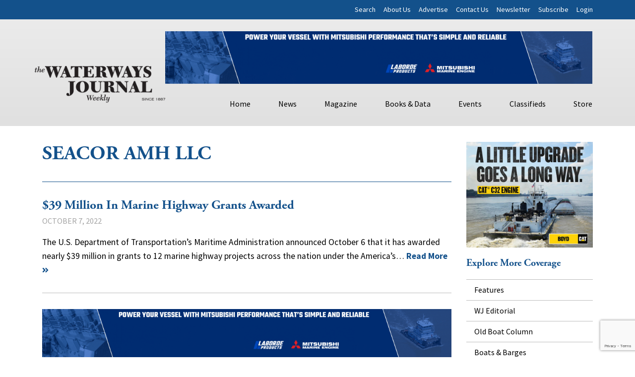

--- FILE ---
content_type: text/html; charset=utf-8
request_url: https://www.google.com/recaptcha/api2/anchor?ar=1&k=6LczM2QbAAAAABQ_AlTGLnVFzHw8ON60_9QP8c43&co=aHR0cHM6Ly93d3cud2F0ZXJ3YXlzam91cm5hbC5uZXQ6NDQz&hl=en&v=PoyoqOPhxBO7pBk68S4YbpHZ&size=invisible&anchor-ms=20000&execute-ms=30000&cb=x88cz3dmm9d9
body_size: 48637
content:
<!DOCTYPE HTML><html dir="ltr" lang="en"><head><meta http-equiv="Content-Type" content="text/html; charset=UTF-8">
<meta http-equiv="X-UA-Compatible" content="IE=edge">
<title>reCAPTCHA</title>
<style type="text/css">
/* cyrillic-ext */
@font-face {
  font-family: 'Roboto';
  font-style: normal;
  font-weight: 400;
  font-stretch: 100%;
  src: url(//fonts.gstatic.com/s/roboto/v48/KFO7CnqEu92Fr1ME7kSn66aGLdTylUAMa3GUBHMdazTgWw.woff2) format('woff2');
  unicode-range: U+0460-052F, U+1C80-1C8A, U+20B4, U+2DE0-2DFF, U+A640-A69F, U+FE2E-FE2F;
}
/* cyrillic */
@font-face {
  font-family: 'Roboto';
  font-style: normal;
  font-weight: 400;
  font-stretch: 100%;
  src: url(//fonts.gstatic.com/s/roboto/v48/KFO7CnqEu92Fr1ME7kSn66aGLdTylUAMa3iUBHMdazTgWw.woff2) format('woff2');
  unicode-range: U+0301, U+0400-045F, U+0490-0491, U+04B0-04B1, U+2116;
}
/* greek-ext */
@font-face {
  font-family: 'Roboto';
  font-style: normal;
  font-weight: 400;
  font-stretch: 100%;
  src: url(//fonts.gstatic.com/s/roboto/v48/KFO7CnqEu92Fr1ME7kSn66aGLdTylUAMa3CUBHMdazTgWw.woff2) format('woff2');
  unicode-range: U+1F00-1FFF;
}
/* greek */
@font-face {
  font-family: 'Roboto';
  font-style: normal;
  font-weight: 400;
  font-stretch: 100%;
  src: url(//fonts.gstatic.com/s/roboto/v48/KFO7CnqEu92Fr1ME7kSn66aGLdTylUAMa3-UBHMdazTgWw.woff2) format('woff2');
  unicode-range: U+0370-0377, U+037A-037F, U+0384-038A, U+038C, U+038E-03A1, U+03A3-03FF;
}
/* math */
@font-face {
  font-family: 'Roboto';
  font-style: normal;
  font-weight: 400;
  font-stretch: 100%;
  src: url(//fonts.gstatic.com/s/roboto/v48/KFO7CnqEu92Fr1ME7kSn66aGLdTylUAMawCUBHMdazTgWw.woff2) format('woff2');
  unicode-range: U+0302-0303, U+0305, U+0307-0308, U+0310, U+0312, U+0315, U+031A, U+0326-0327, U+032C, U+032F-0330, U+0332-0333, U+0338, U+033A, U+0346, U+034D, U+0391-03A1, U+03A3-03A9, U+03B1-03C9, U+03D1, U+03D5-03D6, U+03F0-03F1, U+03F4-03F5, U+2016-2017, U+2034-2038, U+203C, U+2040, U+2043, U+2047, U+2050, U+2057, U+205F, U+2070-2071, U+2074-208E, U+2090-209C, U+20D0-20DC, U+20E1, U+20E5-20EF, U+2100-2112, U+2114-2115, U+2117-2121, U+2123-214F, U+2190, U+2192, U+2194-21AE, U+21B0-21E5, U+21F1-21F2, U+21F4-2211, U+2213-2214, U+2216-22FF, U+2308-230B, U+2310, U+2319, U+231C-2321, U+2336-237A, U+237C, U+2395, U+239B-23B7, U+23D0, U+23DC-23E1, U+2474-2475, U+25AF, U+25B3, U+25B7, U+25BD, U+25C1, U+25CA, U+25CC, U+25FB, U+266D-266F, U+27C0-27FF, U+2900-2AFF, U+2B0E-2B11, U+2B30-2B4C, U+2BFE, U+3030, U+FF5B, U+FF5D, U+1D400-1D7FF, U+1EE00-1EEFF;
}
/* symbols */
@font-face {
  font-family: 'Roboto';
  font-style: normal;
  font-weight: 400;
  font-stretch: 100%;
  src: url(//fonts.gstatic.com/s/roboto/v48/KFO7CnqEu92Fr1ME7kSn66aGLdTylUAMaxKUBHMdazTgWw.woff2) format('woff2');
  unicode-range: U+0001-000C, U+000E-001F, U+007F-009F, U+20DD-20E0, U+20E2-20E4, U+2150-218F, U+2190, U+2192, U+2194-2199, U+21AF, U+21E6-21F0, U+21F3, U+2218-2219, U+2299, U+22C4-22C6, U+2300-243F, U+2440-244A, U+2460-24FF, U+25A0-27BF, U+2800-28FF, U+2921-2922, U+2981, U+29BF, U+29EB, U+2B00-2BFF, U+4DC0-4DFF, U+FFF9-FFFB, U+10140-1018E, U+10190-1019C, U+101A0, U+101D0-101FD, U+102E0-102FB, U+10E60-10E7E, U+1D2C0-1D2D3, U+1D2E0-1D37F, U+1F000-1F0FF, U+1F100-1F1AD, U+1F1E6-1F1FF, U+1F30D-1F30F, U+1F315, U+1F31C, U+1F31E, U+1F320-1F32C, U+1F336, U+1F378, U+1F37D, U+1F382, U+1F393-1F39F, U+1F3A7-1F3A8, U+1F3AC-1F3AF, U+1F3C2, U+1F3C4-1F3C6, U+1F3CA-1F3CE, U+1F3D4-1F3E0, U+1F3ED, U+1F3F1-1F3F3, U+1F3F5-1F3F7, U+1F408, U+1F415, U+1F41F, U+1F426, U+1F43F, U+1F441-1F442, U+1F444, U+1F446-1F449, U+1F44C-1F44E, U+1F453, U+1F46A, U+1F47D, U+1F4A3, U+1F4B0, U+1F4B3, U+1F4B9, U+1F4BB, U+1F4BF, U+1F4C8-1F4CB, U+1F4D6, U+1F4DA, U+1F4DF, U+1F4E3-1F4E6, U+1F4EA-1F4ED, U+1F4F7, U+1F4F9-1F4FB, U+1F4FD-1F4FE, U+1F503, U+1F507-1F50B, U+1F50D, U+1F512-1F513, U+1F53E-1F54A, U+1F54F-1F5FA, U+1F610, U+1F650-1F67F, U+1F687, U+1F68D, U+1F691, U+1F694, U+1F698, U+1F6AD, U+1F6B2, U+1F6B9-1F6BA, U+1F6BC, U+1F6C6-1F6CF, U+1F6D3-1F6D7, U+1F6E0-1F6EA, U+1F6F0-1F6F3, U+1F6F7-1F6FC, U+1F700-1F7FF, U+1F800-1F80B, U+1F810-1F847, U+1F850-1F859, U+1F860-1F887, U+1F890-1F8AD, U+1F8B0-1F8BB, U+1F8C0-1F8C1, U+1F900-1F90B, U+1F93B, U+1F946, U+1F984, U+1F996, U+1F9E9, U+1FA00-1FA6F, U+1FA70-1FA7C, U+1FA80-1FA89, U+1FA8F-1FAC6, U+1FACE-1FADC, U+1FADF-1FAE9, U+1FAF0-1FAF8, U+1FB00-1FBFF;
}
/* vietnamese */
@font-face {
  font-family: 'Roboto';
  font-style: normal;
  font-weight: 400;
  font-stretch: 100%;
  src: url(//fonts.gstatic.com/s/roboto/v48/KFO7CnqEu92Fr1ME7kSn66aGLdTylUAMa3OUBHMdazTgWw.woff2) format('woff2');
  unicode-range: U+0102-0103, U+0110-0111, U+0128-0129, U+0168-0169, U+01A0-01A1, U+01AF-01B0, U+0300-0301, U+0303-0304, U+0308-0309, U+0323, U+0329, U+1EA0-1EF9, U+20AB;
}
/* latin-ext */
@font-face {
  font-family: 'Roboto';
  font-style: normal;
  font-weight: 400;
  font-stretch: 100%;
  src: url(//fonts.gstatic.com/s/roboto/v48/KFO7CnqEu92Fr1ME7kSn66aGLdTylUAMa3KUBHMdazTgWw.woff2) format('woff2');
  unicode-range: U+0100-02BA, U+02BD-02C5, U+02C7-02CC, U+02CE-02D7, U+02DD-02FF, U+0304, U+0308, U+0329, U+1D00-1DBF, U+1E00-1E9F, U+1EF2-1EFF, U+2020, U+20A0-20AB, U+20AD-20C0, U+2113, U+2C60-2C7F, U+A720-A7FF;
}
/* latin */
@font-face {
  font-family: 'Roboto';
  font-style: normal;
  font-weight: 400;
  font-stretch: 100%;
  src: url(//fonts.gstatic.com/s/roboto/v48/KFO7CnqEu92Fr1ME7kSn66aGLdTylUAMa3yUBHMdazQ.woff2) format('woff2');
  unicode-range: U+0000-00FF, U+0131, U+0152-0153, U+02BB-02BC, U+02C6, U+02DA, U+02DC, U+0304, U+0308, U+0329, U+2000-206F, U+20AC, U+2122, U+2191, U+2193, U+2212, U+2215, U+FEFF, U+FFFD;
}
/* cyrillic-ext */
@font-face {
  font-family: 'Roboto';
  font-style: normal;
  font-weight: 500;
  font-stretch: 100%;
  src: url(//fonts.gstatic.com/s/roboto/v48/KFO7CnqEu92Fr1ME7kSn66aGLdTylUAMa3GUBHMdazTgWw.woff2) format('woff2');
  unicode-range: U+0460-052F, U+1C80-1C8A, U+20B4, U+2DE0-2DFF, U+A640-A69F, U+FE2E-FE2F;
}
/* cyrillic */
@font-face {
  font-family: 'Roboto';
  font-style: normal;
  font-weight: 500;
  font-stretch: 100%;
  src: url(//fonts.gstatic.com/s/roboto/v48/KFO7CnqEu92Fr1ME7kSn66aGLdTylUAMa3iUBHMdazTgWw.woff2) format('woff2');
  unicode-range: U+0301, U+0400-045F, U+0490-0491, U+04B0-04B1, U+2116;
}
/* greek-ext */
@font-face {
  font-family: 'Roboto';
  font-style: normal;
  font-weight: 500;
  font-stretch: 100%;
  src: url(//fonts.gstatic.com/s/roboto/v48/KFO7CnqEu92Fr1ME7kSn66aGLdTylUAMa3CUBHMdazTgWw.woff2) format('woff2');
  unicode-range: U+1F00-1FFF;
}
/* greek */
@font-face {
  font-family: 'Roboto';
  font-style: normal;
  font-weight: 500;
  font-stretch: 100%;
  src: url(//fonts.gstatic.com/s/roboto/v48/KFO7CnqEu92Fr1ME7kSn66aGLdTylUAMa3-UBHMdazTgWw.woff2) format('woff2');
  unicode-range: U+0370-0377, U+037A-037F, U+0384-038A, U+038C, U+038E-03A1, U+03A3-03FF;
}
/* math */
@font-face {
  font-family: 'Roboto';
  font-style: normal;
  font-weight: 500;
  font-stretch: 100%;
  src: url(//fonts.gstatic.com/s/roboto/v48/KFO7CnqEu92Fr1ME7kSn66aGLdTylUAMawCUBHMdazTgWw.woff2) format('woff2');
  unicode-range: U+0302-0303, U+0305, U+0307-0308, U+0310, U+0312, U+0315, U+031A, U+0326-0327, U+032C, U+032F-0330, U+0332-0333, U+0338, U+033A, U+0346, U+034D, U+0391-03A1, U+03A3-03A9, U+03B1-03C9, U+03D1, U+03D5-03D6, U+03F0-03F1, U+03F4-03F5, U+2016-2017, U+2034-2038, U+203C, U+2040, U+2043, U+2047, U+2050, U+2057, U+205F, U+2070-2071, U+2074-208E, U+2090-209C, U+20D0-20DC, U+20E1, U+20E5-20EF, U+2100-2112, U+2114-2115, U+2117-2121, U+2123-214F, U+2190, U+2192, U+2194-21AE, U+21B0-21E5, U+21F1-21F2, U+21F4-2211, U+2213-2214, U+2216-22FF, U+2308-230B, U+2310, U+2319, U+231C-2321, U+2336-237A, U+237C, U+2395, U+239B-23B7, U+23D0, U+23DC-23E1, U+2474-2475, U+25AF, U+25B3, U+25B7, U+25BD, U+25C1, U+25CA, U+25CC, U+25FB, U+266D-266F, U+27C0-27FF, U+2900-2AFF, U+2B0E-2B11, U+2B30-2B4C, U+2BFE, U+3030, U+FF5B, U+FF5D, U+1D400-1D7FF, U+1EE00-1EEFF;
}
/* symbols */
@font-face {
  font-family: 'Roboto';
  font-style: normal;
  font-weight: 500;
  font-stretch: 100%;
  src: url(//fonts.gstatic.com/s/roboto/v48/KFO7CnqEu92Fr1ME7kSn66aGLdTylUAMaxKUBHMdazTgWw.woff2) format('woff2');
  unicode-range: U+0001-000C, U+000E-001F, U+007F-009F, U+20DD-20E0, U+20E2-20E4, U+2150-218F, U+2190, U+2192, U+2194-2199, U+21AF, U+21E6-21F0, U+21F3, U+2218-2219, U+2299, U+22C4-22C6, U+2300-243F, U+2440-244A, U+2460-24FF, U+25A0-27BF, U+2800-28FF, U+2921-2922, U+2981, U+29BF, U+29EB, U+2B00-2BFF, U+4DC0-4DFF, U+FFF9-FFFB, U+10140-1018E, U+10190-1019C, U+101A0, U+101D0-101FD, U+102E0-102FB, U+10E60-10E7E, U+1D2C0-1D2D3, U+1D2E0-1D37F, U+1F000-1F0FF, U+1F100-1F1AD, U+1F1E6-1F1FF, U+1F30D-1F30F, U+1F315, U+1F31C, U+1F31E, U+1F320-1F32C, U+1F336, U+1F378, U+1F37D, U+1F382, U+1F393-1F39F, U+1F3A7-1F3A8, U+1F3AC-1F3AF, U+1F3C2, U+1F3C4-1F3C6, U+1F3CA-1F3CE, U+1F3D4-1F3E0, U+1F3ED, U+1F3F1-1F3F3, U+1F3F5-1F3F7, U+1F408, U+1F415, U+1F41F, U+1F426, U+1F43F, U+1F441-1F442, U+1F444, U+1F446-1F449, U+1F44C-1F44E, U+1F453, U+1F46A, U+1F47D, U+1F4A3, U+1F4B0, U+1F4B3, U+1F4B9, U+1F4BB, U+1F4BF, U+1F4C8-1F4CB, U+1F4D6, U+1F4DA, U+1F4DF, U+1F4E3-1F4E6, U+1F4EA-1F4ED, U+1F4F7, U+1F4F9-1F4FB, U+1F4FD-1F4FE, U+1F503, U+1F507-1F50B, U+1F50D, U+1F512-1F513, U+1F53E-1F54A, U+1F54F-1F5FA, U+1F610, U+1F650-1F67F, U+1F687, U+1F68D, U+1F691, U+1F694, U+1F698, U+1F6AD, U+1F6B2, U+1F6B9-1F6BA, U+1F6BC, U+1F6C6-1F6CF, U+1F6D3-1F6D7, U+1F6E0-1F6EA, U+1F6F0-1F6F3, U+1F6F7-1F6FC, U+1F700-1F7FF, U+1F800-1F80B, U+1F810-1F847, U+1F850-1F859, U+1F860-1F887, U+1F890-1F8AD, U+1F8B0-1F8BB, U+1F8C0-1F8C1, U+1F900-1F90B, U+1F93B, U+1F946, U+1F984, U+1F996, U+1F9E9, U+1FA00-1FA6F, U+1FA70-1FA7C, U+1FA80-1FA89, U+1FA8F-1FAC6, U+1FACE-1FADC, U+1FADF-1FAE9, U+1FAF0-1FAF8, U+1FB00-1FBFF;
}
/* vietnamese */
@font-face {
  font-family: 'Roboto';
  font-style: normal;
  font-weight: 500;
  font-stretch: 100%;
  src: url(//fonts.gstatic.com/s/roboto/v48/KFO7CnqEu92Fr1ME7kSn66aGLdTylUAMa3OUBHMdazTgWw.woff2) format('woff2');
  unicode-range: U+0102-0103, U+0110-0111, U+0128-0129, U+0168-0169, U+01A0-01A1, U+01AF-01B0, U+0300-0301, U+0303-0304, U+0308-0309, U+0323, U+0329, U+1EA0-1EF9, U+20AB;
}
/* latin-ext */
@font-face {
  font-family: 'Roboto';
  font-style: normal;
  font-weight: 500;
  font-stretch: 100%;
  src: url(//fonts.gstatic.com/s/roboto/v48/KFO7CnqEu92Fr1ME7kSn66aGLdTylUAMa3KUBHMdazTgWw.woff2) format('woff2');
  unicode-range: U+0100-02BA, U+02BD-02C5, U+02C7-02CC, U+02CE-02D7, U+02DD-02FF, U+0304, U+0308, U+0329, U+1D00-1DBF, U+1E00-1E9F, U+1EF2-1EFF, U+2020, U+20A0-20AB, U+20AD-20C0, U+2113, U+2C60-2C7F, U+A720-A7FF;
}
/* latin */
@font-face {
  font-family: 'Roboto';
  font-style: normal;
  font-weight: 500;
  font-stretch: 100%;
  src: url(//fonts.gstatic.com/s/roboto/v48/KFO7CnqEu92Fr1ME7kSn66aGLdTylUAMa3yUBHMdazQ.woff2) format('woff2');
  unicode-range: U+0000-00FF, U+0131, U+0152-0153, U+02BB-02BC, U+02C6, U+02DA, U+02DC, U+0304, U+0308, U+0329, U+2000-206F, U+20AC, U+2122, U+2191, U+2193, U+2212, U+2215, U+FEFF, U+FFFD;
}
/* cyrillic-ext */
@font-face {
  font-family: 'Roboto';
  font-style: normal;
  font-weight: 900;
  font-stretch: 100%;
  src: url(//fonts.gstatic.com/s/roboto/v48/KFO7CnqEu92Fr1ME7kSn66aGLdTylUAMa3GUBHMdazTgWw.woff2) format('woff2');
  unicode-range: U+0460-052F, U+1C80-1C8A, U+20B4, U+2DE0-2DFF, U+A640-A69F, U+FE2E-FE2F;
}
/* cyrillic */
@font-face {
  font-family: 'Roboto';
  font-style: normal;
  font-weight: 900;
  font-stretch: 100%;
  src: url(//fonts.gstatic.com/s/roboto/v48/KFO7CnqEu92Fr1ME7kSn66aGLdTylUAMa3iUBHMdazTgWw.woff2) format('woff2');
  unicode-range: U+0301, U+0400-045F, U+0490-0491, U+04B0-04B1, U+2116;
}
/* greek-ext */
@font-face {
  font-family: 'Roboto';
  font-style: normal;
  font-weight: 900;
  font-stretch: 100%;
  src: url(//fonts.gstatic.com/s/roboto/v48/KFO7CnqEu92Fr1ME7kSn66aGLdTylUAMa3CUBHMdazTgWw.woff2) format('woff2');
  unicode-range: U+1F00-1FFF;
}
/* greek */
@font-face {
  font-family: 'Roboto';
  font-style: normal;
  font-weight: 900;
  font-stretch: 100%;
  src: url(//fonts.gstatic.com/s/roboto/v48/KFO7CnqEu92Fr1ME7kSn66aGLdTylUAMa3-UBHMdazTgWw.woff2) format('woff2');
  unicode-range: U+0370-0377, U+037A-037F, U+0384-038A, U+038C, U+038E-03A1, U+03A3-03FF;
}
/* math */
@font-face {
  font-family: 'Roboto';
  font-style: normal;
  font-weight: 900;
  font-stretch: 100%;
  src: url(//fonts.gstatic.com/s/roboto/v48/KFO7CnqEu92Fr1ME7kSn66aGLdTylUAMawCUBHMdazTgWw.woff2) format('woff2');
  unicode-range: U+0302-0303, U+0305, U+0307-0308, U+0310, U+0312, U+0315, U+031A, U+0326-0327, U+032C, U+032F-0330, U+0332-0333, U+0338, U+033A, U+0346, U+034D, U+0391-03A1, U+03A3-03A9, U+03B1-03C9, U+03D1, U+03D5-03D6, U+03F0-03F1, U+03F4-03F5, U+2016-2017, U+2034-2038, U+203C, U+2040, U+2043, U+2047, U+2050, U+2057, U+205F, U+2070-2071, U+2074-208E, U+2090-209C, U+20D0-20DC, U+20E1, U+20E5-20EF, U+2100-2112, U+2114-2115, U+2117-2121, U+2123-214F, U+2190, U+2192, U+2194-21AE, U+21B0-21E5, U+21F1-21F2, U+21F4-2211, U+2213-2214, U+2216-22FF, U+2308-230B, U+2310, U+2319, U+231C-2321, U+2336-237A, U+237C, U+2395, U+239B-23B7, U+23D0, U+23DC-23E1, U+2474-2475, U+25AF, U+25B3, U+25B7, U+25BD, U+25C1, U+25CA, U+25CC, U+25FB, U+266D-266F, U+27C0-27FF, U+2900-2AFF, U+2B0E-2B11, U+2B30-2B4C, U+2BFE, U+3030, U+FF5B, U+FF5D, U+1D400-1D7FF, U+1EE00-1EEFF;
}
/* symbols */
@font-face {
  font-family: 'Roboto';
  font-style: normal;
  font-weight: 900;
  font-stretch: 100%;
  src: url(//fonts.gstatic.com/s/roboto/v48/KFO7CnqEu92Fr1ME7kSn66aGLdTylUAMaxKUBHMdazTgWw.woff2) format('woff2');
  unicode-range: U+0001-000C, U+000E-001F, U+007F-009F, U+20DD-20E0, U+20E2-20E4, U+2150-218F, U+2190, U+2192, U+2194-2199, U+21AF, U+21E6-21F0, U+21F3, U+2218-2219, U+2299, U+22C4-22C6, U+2300-243F, U+2440-244A, U+2460-24FF, U+25A0-27BF, U+2800-28FF, U+2921-2922, U+2981, U+29BF, U+29EB, U+2B00-2BFF, U+4DC0-4DFF, U+FFF9-FFFB, U+10140-1018E, U+10190-1019C, U+101A0, U+101D0-101FD, U+102E0-102FB, U+10E60-10E7E, U+1D2C0-1D2D3, U+1D2E0-1D37F, U+1F000-1F0FF, U+1F100-1F1AD, U+1F1E6-1F1FF, U+1F30D-1F30F, U+1F315, U+1F31C, U+1F31E, U+1F320-1F32C, U+1F336, U+1F378, U+1F37D, U+1F382, U+1F393-1F39F, U+1F3A7-1F3A8, U+1F3AC-1F3AF, U+1F3C2, U+1F3C4-1F3C6, U+1F3CA-1F3CE, U+1F3D4-1F3E0, U+1F3ED, U+1F3F1-1F3F3, U+1F3F5-1F3F7, U+1F408, U+1F415, U+1F41F, U+1F426, U+1F43F, U+1F441-1F442, U+1F444, U+1F446-1F449, U+1F44C-1F44E, U+1F453, U+1F46A, U+1F47D, U+1F4A3, U+1F4B0, U+1F4B3, U+1F4B9, U+1F4BB, U+1F4BF, U+1F4C8-1F4CB, U+1F4D6, U+1F4DA, U+1F4DF, U+1F4E3-1F4E6, U+1F4EA-1F4ED, U+1F4F7, U+1F4F9-1F4FB, U+1F4FD-1F4FE, U+1F503, U+1F507-1F50B, U+1F50D, U+1F512-1F513, U+1F53E-1F54A, U+1F54F-1F5FA, U+1F610, U+1F650-1F67F, U+1F687, U+1F68D, U+1F691, U+1F694, U+1F698, U+1F6AD, U+1F6B2, U+1F6B9-1F6BA, U+1F6BC, U+1F6C6-1F6CF, U+1F6D3-1F6D7, U+1F6E0-1F6EA, U+1F6F0-1F6F3, U+1F6F7-1F6FC, U+1F700-1F7FF, U+1F800-1F80B, U+1F810-1F847, U+1F850-1F859, U+1F860-1F887, U+1F890-1F8AD, U+1F8B0-1F8BB, U+1F8C0-1F8C1, U+1F900-1F90B, U+1F93B, U+1F946, U+1F984, U+1F996, U+1F9E9, U+1FA00-1FA6F, U+1FA70-1FA7C, U+1FA80-1FA89, U+1FA8F-1FAC6, U+1FACE-1FADC, U+1FADF-1FAE9, U+1FAF0-1FAF8, U+1FB00-1FBFF;
}
/* vietnamese */
@font-face {
  font-family: 'Roboto';
  font-style: normal;
  font-weight: 900;
  font-stretch: 100%;
  src: url(//fonts.gstatic.com/s/roboto/v48/KFO7CnqEu92Fr1ME7kSn66aGLdTylUAMa3OUBHMdazTgWw.woff2) format('woff2');
  unicode-range: U+0102-0103, U+0110-0111, U+0128-0129, U+0168-0169, U+01A0-01A1, U+01AF-01B0, U+0300-0301, U+0303-0304, U+0308-0309, U+0323, U+0329, U+1EA0-1EF9, U+20AB;
}
/* latin-ext */
@font-face {
  font-family: 'Roboto';
  font-style: normal;
  font-weight: 900;
  font-stretch: 100%;
  src: url(//fonts.gstatic.com/s/roboto/v48/KFO7CnqEu92Fr1ME7kSn66aGLdTylUAMa3KUBHMdazTgWw.woff2) format('woff2');
  unicode-range: U+0100-02BA, U+02BD-02C5, U+02C7-02CC, U+02CE-02D7, U+02DD-02FF, U+0304, U+0308, U+0329, U+1D00-1DBF, U+1E00-1E9F, U+1EF2-1EFF, U+2020, U+20A0-20AB, U+20AD-20C0, U+2113, U+2C60-2C7F, U+A720-A7FF;
}
/* latin */
@font-face {
  font-family: 'Roboto';
  font-style: normal;
  font-weight: 900;
  font-stretch: 100%;
  src: url(//fonts.gstatic.com/s/roboto/v48/KFO7CnqEu92Fr1ME7kSn66aGLdTylUAMa3yUBHMdazQ.woff2) format('woff2');
  unicode-range: U+0000-00FF, U+0131, U+0152-0153, U+02BB-02BC, U+02C6, U+02DA, U+02DC, U+0304, U+0308, U+0329, U+2000-206F, U+20AC, U+2122, U+2191, U+2193, U+2212, U+2215, U+FEFF, U+FFFD;
}

</style>
<link rel="stylesheet" type="text/css" href="https://www.gstatic.com/recaptcha/releases/PoyoqOPhxBO7pBk68S4YbpHZ/styles__ltr.css">
<script nonce="kaivcXITy8a6lBHR5KMsCw" type="text/javascript">window['__recaptcha_api'] = 'https://www.google.com/recaptcha/api2/';</script>
<script type="text/javascript" src="https://www.gstatic.com/recaptcha/releases/PoyoqOPhxBO7pBk68S4YbpHZ/recaptcha__en.js" nonce="kaivcXITy8a6lBHR5KMsCw">
      
    </script></head>
<body><div id="rc-anchor-alert" class="rc-anchor-alert"></div>
<input type="hidden" id="recaptcha-token" value="[base64]">
<script type="text/javascript" nonce="kaivcXITy8a6lBHR5KMsCw">
      recaptcha.anchor.Main.init("[\x22ainput\x22,[\x22bgdata\x22,\x22\x22,\[base64]/[base64]/UltIKytdPWE6KGE8MjA0OD9SW0grK109YT4+NnwxOTI6KChhJjY0NTEyKT09NTUyOTYmJnErMTxoLmxlbmd0aCYmKGguY2hhckNvZGVBdChxKzEpJjY0NTEyKT09NTYzMjA/[base64]/MjU1OlI/[base64]/[base64]/[base64]/[base64]/[base64]/[base64]/[base64]/[base64]/[base64]/[base64]\x22,\[base64]\\u003d\x22,\x22GcOhw7zDhMOMYgLDrcOgwpDCkcOccMKiwpDDqMO9w61pwpwADQsUw6FWVlUBXD/DjkbDgsOoE8KmRsOGw5srLsO5GsKjw74Wwq3Cq8Kow6nDoQbDg8O4WMKUci9Gax/DocOEEsOgw73DmcKKwphow77DsgAkCHXCsTYSTnAQNnAlw643I8OrwolmMgLCkB3DqMODwo1dwplsJsKHDXXDswcXWsKucDtYw4rCp8OrecKKV1tKw6t8N3HCl8ODQQLDhzp0wrLCuMKPw4wOw4PDjMKVeMOnYGHDp3XCnMO1w4/[base64]/CrCJgC2nDqMKQAsKTIcOHLsKMG2Acw4IDeB/DqGzCgcObwrDDlsOMwrtJIlvDlMO+NljDrhhYNWRGJsKJPcKEYMK/[base64]/CoF4yazxsDxfDkMOQw6jDh8K/w4BKbMOzRXF9wrbDnBFww7nDhcK7GRXDgMKqwoIiMEPCpSV/w6gmwqTCsko+dcONfkxmw6QcBMK8woUYwo1zS8OAf8OLw75nAwbDnkPCucKsE8KYGMK8CMKFw5vChMKSwoAww77DmV4Hw4vDpgvCuU93w7EfCcKVHi/[base64]/Co8OUwqgNw6JfcsOdOAc7wrHDhBXCj1vDkmbDlUzCu8KxBXFjwoNUw6nCvB3CucOYw7NUwpdDGMONwqvDl8Kww7DCqRcrwobCrsOVCQM/wqjCiAp5Rm9Zw7nCv0IPIDXCjznCh3XCusOxwp/DvV/DmUvDuMKiCHx8wp3Dn8K1wqXDksOhOsKbwo0dayLDoQ8fwq7DlHw9fsKAS8KVeCPCkcOCf8ONdsKmwqh6w7rCh0PCosOQX8KUcsOmwrl7KMObw4gZwofDt8OyRVt3WsKIw69PZsKoTWTDiMOTwpF5c8Oew7nCsjXCgDwRwpYAwpJ/W8KoVcKJMBbDlmJIX8KawrvDqcKHw6PDksKMw7LDgCjCqnrCnMKCwo7Ct8K5w53CtATDvMKZNcKvZmDDp8KswrTDscO4w6vCuMOLwoU/W8KkwoFRdSQDwoYWwootJcK/woHDnGHDisKDw6PCm8OINXJOwqs/[base64]/Clj3Clx1ZwrTDry4gasOpPxjCpnjDq8KIw7ImCSl8w7MWKMOhK8OOWiAmHSHCskHDmcKsJsOqBsOHeljCrcKOT8O2QGLCuSbCs8KaDcOSwpLDkxUhYCAbwp3DusKPw47DhcOow5bCs8KpSR1Yw5zDokbDi8Onwpw/a1fCh8OxYghJwpLDhMKZw6gqw5vCrhsWw78nwoFRQ1jDoS0Ew5/DusO/JcK1w6Z6FjUyMiPDucK1AHfCh8OVJnp2wpbCh3xAw6PDlMOofMOxw6fCh8OffkMuEcOHwrIRX8OjVXUMEcO5w5LCqMOqw6rCq8KLE8KSwrY5N8KEwr3CrDbDusO+TUnDiywOwo1GwpHCisKxwpopS03DpcO5IzZIEFdPwr/DoGJDw5XCicKHfMO8OVlfw7U1KMKUw4zCksOFwpHCqcOLVHJDKhQHO3MQwpDDpnlpWsOqwrIowqtCZ8KvPsKxHsKJw5bDjcKIAsOdwqLCl8KYw4sBw48Qw4o4Y8K4SAVBwoDDuMOWwpzCl8OuwpXDn1jCh0nDssOgwpNmwrjCvcKzT8K6woZXT8O/w5TCoAESWMKsw6AOw5cPwpTDn8KRw7x4P8KqDcKIwpHCi3jCsUfDvidcewR/EWLCtsK6JsOYPWV2DEbDqS1fDH4Zw4FkIF/[base64]/Dhn05wqHDgcOFemrDnsOIDzvCl8OWbhbCsxMzwpzCrzjDqUVWw4dLNsKhN2EiwofCmMKtw6bDr8KYw4XDqGJqE8OTw4nCu8K/[base64]/DjMOdw6Msw79iw7rDiCrDo3jDpMKUwqrCk8KQw5N0SsOpDcOqdW93NMKaw6nCqTVqYlrDncKocnPCisOUwoMAw5vClBXCqTLCnmrCl0vCucOUTcKgfcOfEcKwHMKsSG8/w7xUw5BKdMKzAcO6Nn8pwozCjMOEw7/[base64]/[base64]/[base64]/[base64]/[base64]/CnHZhwoXCp8KZHH9lw5oywrc8YMKxw73DhX/Do8KdYsO0wq7CgCFYFgfDg8OQwrzCim/DtU1lw5FtCzLChsO/wo9hScOefcOkMEV1w6XDoHYrw7NARH/[base64]/DgsOlwroSw4kdCiMZwqJlVCV+w73DlMOQKcKZw7vCvcKNw40mOcKtNhh0w74ZD8Kyw4kawpZsU8Kmw4Rww7gaw5nClsK/HCHDpW3CuMOtw7nCi3VpB8OSw7fDnygSSX3DmGVOw6kRCcO7w69UAUPDg8KCDzdrw7onWcOLw5bCksKMDsKwUcKLw6bDv8KleihLwq9Bb8KRbMOuwrnDlGrChMK8w6LCqU08asOBADTCgxoIw5dpbDVxwrLCpnJhw7rCusOaw6wBRMKgwo/DicKlBMOlwrzDjsOVwpjCpivCuFJ6XUbDgsKkFAFQwoHDocKxwpMew6PDqMOdwqTCj3hFXH8Ywpg7wpnCozwnw44Ow5oGw67DvMOZXMKIasO0wpzCrMOHwqXConk/w7XCrMOQfyAHKsKZCALDoTvCqSrCnMKoSMK+woTDmsOCXQjCl8Krw5d+OMKrw57Cj2nCuMKqaG7Dv3TDjyTDqHDCjMOZw6p4wrXCqWvDgwETwrcPw4J1GsKHY8Ozw7t4wr9Wwp/ClErDv0UPw6fCoR7ClUvCjjoMwobDucKnw71fCS7DvgjCksOHw60mw4nDlcOOwpLDnWTCmsOXw7zDgsK0w7caJjXCqzXDiAAaHGjCu0UCw70cw5LDlGTCoRnCu8KawpfDvBEEwq/DosKDw5EyGcO4w6wfbEjDoBB9WcKfw5ojw4fCgMODwpjDj8OuPQjDhcK6wqLCtzXDi8KgPMKnwpjClMKYwoTCthEGI8KbVXd4w4Jowqhqwq42w7Bcw5fDv1lKLcOewrVUw7p+JWUnwozDugnDjcKMwrHCtRDDrMOrw4PDk8O1Q2xhE2ZtAmsvPsODw5PDsMK/w5BAKlYgScKKwoQKdFHDrntvTmHDsAd9MGYuwqjDh8KCBDF6w4ZVw4c5wprDiVzDocOBMmbDmcOKw4tlw5lEwpV+w6fCqCttBsKxX8K+wrhBw4sTP8O+UgImBVrCjyLDiMOWwrzDg1dHw4/Cql/Do8KDAkPCo8KhdMKnw5IdX0rCp2MHU0rDscOTO8OZwoNjwrMMMDVYw5fCu8KBJsKbwphWwqXCnMKmTsOKDz4wwooPaMKTwq7CiUjCn8OxQcOSXVDDvn9sBMOKwp09wqfDmcOYLXF5LDxnwphhwrgCF8Ksw6czwqzDkWV/wr/DjQxOwqPDnQl0ZsK+w77DkcKswrzDsR5PWELCn8OOCj9UfMK7EBnClWzCm8O9emLCnS0fJlzDjzfCksOXwpzDjMODMkbCriQLwqTDoSRcwoLCrsK8wrBJw7LDuzN4WxHCqsOaw69xGsO7wrHCnU7DgcKHBSXCnktzwrjCjcK6wqs8wosUKsK/[base64]/[base64]/DmsK6GsO3BsO9Qi1FwoR4D8OOSG9+wrc0wpIew7HCvcOBwpwrTiTDpcKJw4LCiih2KnhFQcKFPmfDlcOSwqtWIcKqWVoHNsOTecOowrgSG0kcUMOJYHLCqAXCmsKdw4zCl8OmJcO4wpgWw5zDh8KUHgPCssKpaMO/[base64]/CtABYWsO+w6AZKFgKwq3DvMOkCcK0ChwoUCjDr8K+w5I8w5vDijPDkFPCnAnCpGkrwo7Cs8OFw6d3e8O1w6LCh8KYw4doXMKww5XDu8K6SsKRQMOjw6BMOyRGwozDukbDlMKxDMO0w6g2woZ/NsODdsOMwog8w5EkVizDrTh2w63Csl4Rw7ckLCXCicK1w6LCvEHCimdyRsOCUznDoMOiwobCtMKowo/CtgAGG8OvwqoRXDPCkMO2wrQPEzwPw4LDjMKzPsOwwph4VB/DqsKkwokbwrcQdMKzwoDDqsOewrjCssOAUXPDpUtNFVTCmFRTVmoGfcOXw4kYY8KgFcK8R8OSw5wwSMKYwpA+HcKySsKrQ3MZw4vCksKVb8OaUT06ZcOgfMOswq/[base64]/w5bCswrCjUbCiMOdUMOJw7HDscKjVcOmwrXCrMOSwqcQw4dLbGDDucKpOgZew5PCmsKSwo/Ct8Oxw5h/wofDp8O0woQNw6vCisOnwpzCl8ONaEodYwPCmMKnO8K2JyjDikElBnTCqgVjw6zCvDfCrMObwpQjw7c5Tht9ZcKuwo0cBVwJwqHCgAt4w6PDvcOaKRkow7tkw7HDtMONRcO7wrTCj0k/w6nDpsO9Al/ChMKbw5LCmRFcI0ovwoV7I8KcTgPCmSbDrcO8d8KvK8OZwozDgCfCiMO+WcKowpLDkMKYIcODwqNtw7rDlFVedcKnw7VMJzHChGbDjsKgwrHDocO7w4Yzwr/Cn2xvAcOZw4Z7wo9Pw5cvw57Cj8KXJcKKwrDDtcKBZntyayDDvGZlIsKgwokjXEUadUbDhVXDlsK3w7IKFcK/w7c0TsO7w5/DgMKrZMOwwpZtwoV3wq3Cok7CinfDisObJcKUWcKAwqTDm1l5QXY3wovCrcOScsOYwq4OEcORYCzCusKcw4nChDzCnsKxw6vCh8OhF8KSWjxfbcKlXz8BwqV5w7HDnxh0wqBVw5E3YDjDk8KEwqNCHcKXw4/CjR9cLMOcwrXDpSTDliUEwogzwpoXUcKQcW1uw5zDo8OvTmV2wrJBw43DkDgfw6bCrldFLRPCpG07RMKVwofDkms/VcOBdRJ5McOvNVgVw4TCoMOiFT/Dg8KFwoTDpC1VwobDnMO+w7ITw4vDuMOYI8KPED9Vwr/[base64]/CucOmBMKgwpTDuMO7asOgwpxEKMKAwoXCpMORfcOfK8O1JyzDsSUxw5FswrLCtsKHBMK9w67DtkxFwp/CvMK5wqFsaC3DmsOTc8Kww7TCqXnCqBE4wpsiwrstw5FiLjbCimMvwqDChMKnVcK2CEXCpsKowp4Xw7zDlypdwrp3MhTCskXCniNHwoofwq9ew7tXcU/Cr8KVw4UHZEpKaFI5QFJ0ZsOTXVgNw4BJw4zCqcOowrhlMnFkw48yDgV/[base64]/Cj8OcwoDDr8OHw6zCu8Oxw40Kw6jCi8KMV8KwYMOEHFfDlFPDlsKqbzPCv8OuwqzDo8OPO2odE1wtw7NRwqZ7wpFrwowJInXCplbDjyPCsmsAb8O1NzUkwqolwoLDsB/Cp8OrwqhHTcKkbw7DtjHCo8K1fXjCuGfCvTszRMOTXXcQRlLDkMO6w4IVwo4+V8Osw77CrmfDnMO5w7AhwrrCqknDuRAfQRPCinJNecKLDsKVCMOgScOsAcO9S0nDusK+HMOAw5zDkcKfd8K3wqRqXW3DoHfCkDXDj8Ocw5dIBHfCsA/CkmBcwpp2w7d9w40CXTBMw6o1D8OSwopEw7UpQmzCv8Osw5nDvcORwpoMey7DkCkMOMODGcOuw7cQw6nCtcOlb8KCw5DDs3DCoh/DpmTDp1DDiMKHGlrDgBRzNX3ClsO1wrjDosK7wqbDgMOkwoTDhAFUZzlEwpjDvwx3eHoFMm05QMOzwonCix86wozDvCh0wrABWsKxM8O1wrbCsMOYWB3DqcOjD1wqw43Dl8OKA3krw5k+UcOxwpfDrcOFwpIZw7Mmw6rCt8KWEMOqCm46asOowpgnwo/CucKqbsOJwqHDqmTDrMK0asKMSsKgwrVTw5PDknJYwpfDjcOCw7vDp3PCjMK2S8KaAGVKHj8zXxx/w6EtesKRDsOyw5HCqsOnw4zDqwvDgMKMCy7CjlzCucOOwrx2DTQww7snw7xgw4jDp8KJw4/Dq8KKIsKWDXkpwqwAwqd1wpA4w5nDusO2TTrCjcKLXUfCjhfDrQbDv8KFwr3CpcOkC8KtUsO4w7g6MMOsD8OOw4kxUHXDsnrDs8OWw7/Do1I3F8KowpcYbHNMQ2Rxw4DCu0/[base64]/LDfCoBEgQcO3GTnDmhAXWsOHMMO+YcKHDm8acR0Ww6vDsQQBwqM/B8OLw6zDjsOEw5tDw55nwqLDqMODD8Kew6dBa1/DhMOLD8KFwo40w7RHw7jDksOFw5o3wr7DgsOAw5A0w7/CusK3w4vClMOgw4VVKwPDjMOMPMKmwp/Djlw2wp/DkW0jw7gRw7FDH8Kow6dDwq90w4DDjSN9wpjCscOnRkDDiAkgORMww5Boa8KkXTBEw4t4w6DCtcK+dsKWHcOkby/[base64]/CpHrDkQ9fFn7DvMOcbUzDsmkkw63DlWHCh8OwdsKfNwVfw57Dg03CmmFewqLCrcO3MMOJFMOhwqPDjcOKIWhtNEjCqcOSEw/Dm8OCMsKMUcOJRTPCigNLwqrDgHzChVrDr2cFw6PDnsOHwqPDoGELS8O6w5x8NDg4w5hMw6YHXMObw5ckw5BVLmhvwrJqasKYwofDscO3w65oAsOMw6rDqsOwwr8hHRHDtMK/bcK1SDHDnQ8KwqrDqR3CkAt6wrzCtMKfBMKtOCDDg8KDwoEaBMOnw4TDpxd5woY0PMOXTMOFw6LDucOLNcKiwrJ0FcOZGMO6EGBcwqfDvwfDjivDvhPCp2PCsAZJOmgaekIowr/CpsOIwptFeMKGVsKFwqHDl17Cv8KpwpV2BMK/Ywx2w7kAwptbG8OPBWkQw7czGMKRSMO5eivCqUhHB8OEA2bDmjdld8O+ecK2wokXMMKjYcO8bMKaw5srTFMLMQLDt3rCkg3DrCBvIwDDv8KKwqvCoMO6FDDDomPCtsOfw67DmgrDtsO9w6pSTSrCo05BFl/Cn8KKdUdDw4XCrsKscExzU8KBd3TDk8KmSGvDqMKJw61/MEV8EsOAH8K0DgtDYV3DuFjCtyoMw6vDkcKOwotoeAPDgXhDF8KNw5jCoGjDvHPCisKfa8K/wrQYQMKQOHYJw4NhHMKZCB5qw6zDrGswZVdZw7fCv2wLwqoAw4kyUF0KdsKBw7Vww411Y8Kiw5sRacK2DMKkaAfDrcOSQgNnw4/CuMOJUCoBNQ3Dl8Osw41rDQIgw5UJw7TDk8KLacOzwr49wpbDglXDkMO0wpTDu8KlB8OPTsORw6rDvMKPcMK6ZMKuwqLDohTDhmvDsG5RCHTDlMOPwrnCjQTCjsKLw5FXw6PChBEzw7zDtFQkbsK/[base64]/[base64]/wp58clXClsOdS2UBJcKETk4PwqURMlvCicKwwpMMasOrwrAjwoTDocKQw6Qow6HCiw3CjcKxwpMSw5bDr8KkwpNbwqZ7XcKeGsOHFSVNwoDDscO6wqTDrl7DgRYgwpLDjkcDF8OUJmIUw5EnwrlzFFbDhmFew6B6wpbChMKPwrbDiHBMZsK/wqzCucKoD8K9FsO/w4FLw6XDpsO1OsOuJ8K/N8KDVi/[base64]/[base64]/[base64]/wpXDncOLAl95R1fDp2Miwo/DjyonY8OZJ8Ksw7XDtcOUwpXDu8Kzwp8ZdcOpwrzCl8K1B8KYwp8jZsKFwrvCsMOeYsK9KCPCrxvDlsOfw4BqamMNJMK1w4zChcOEwql9w5UKw6IIwqxTwr06w7lOLsK+BXg/wovCiMKfwrrCnsOHPzpowrbDh8OIw79BDDzChMOQw6Yde8K9ajRZLMKBAXhpw5wjFsO1CyoMc8KYwqh/[base64]/BMKREkVSV8OvGMOJw4XChirDlsKnF8Otw47CpMKOw49fK1vCrsKaw7V6w6/DvMOzC8KvcsKSwpDDtcOywrI4f8KzRMKYU8OkwrEcw4dlW0dkQxDCicKlV0rDo8Oyw6Fsw6/[base64]/K8O/[base64]/BcO9PsK8bsKwHsO4U2XCjFXCj8OVwrHDpgbChWAnw4orbkHDscKNw63DscK6ThfDhQLDuMKVwr7Dm11Cc8KJwrkLw7bDniTDk8Krwqkiwrk3MUXDshIuc23Dh8KvWcO5R8KKwq/[base64]/wowuw7DChcOrGU1xb8K4UcOyVMOHw7kewp/[base64]/[base64]/[base64]/[base64]/DmyHCvE5ZKBQqwr4mw7JUw4AIw5/DgTbDjsK9wrRQZMKFMB/[base64]/Dvz3CgBfDs8OCwp/Dun5Ow6rDhcOlwpcwJMKPNcK8wrXCp2/CnkrChmwtIMK4cAnDkRNwKsKfw7YZw4cBTMKcWx80w77CmD1MQQwCw5zDlMKqJh/Cj8OdwqjCjMObw5E/G1Ztwr7CicKQw7gDC8Kjw6HDlcKaBcOhw5DDrsKgwqHClGgsPMKSw4FHw7RyE8K+w5bCncKqbDTDhsOQQTvCuMKGKgvCqMKxwoDCrXDDtzvCr8OWwo1bw4LCmsO0LW/[base64]/w4x0MD4nw4fCglXCpyFOw5rDuGvDvV7Clk9Vw5gnwrLCoFdrIj3DmEfCv8Kfw4lNw4U3A8KEw4LDtn3Dn8Ovw5wEw5vDpcK4w7bDgTnCqMKjwqEaT8OyYy3CqMOQwp15dUZsw4cDVMOrwqvCjkfDhsOUw7bCkRDChMOacG/DoXHCmDDCtBFnG8KXYcKoXcKJXMKBw6FpTMOoQGpmwqJ8EMKAw5TDpjwuOWNRWV4mw4rDssK/w5JtdMOPHD8XNzYlcsK/AV9FbBF6BSx/[base64]/YUQoworCoW8sBMKqAVXDjH/CucKow5/CqFRbSsKaGcKFBgfDlMOMNQbCksOIUE7CqcOOVDrDtcKCPzXCkCLDsT/Cig3DuHbDqjoPwrrCi8OhScKmw589wpFrwovCo8KVNHRXNR10wpPDk8KGw7sMwpXCmVPCngMwI0TCisK9QSPDosKfKHTDtcKXb23DmDjDmsOJFAvCuyzDhsKbwp1eXMOVOlFDwqhzwrPDnsKTwpdSWBkMw5PCvcOdDcOPw4nCisO6w5Mkwqs7LEcaCC3CncK/[base64]/Do8KGw6lEfcOqwr3DlS80Y8K6LcOFAVkRw7J5Rj/Dn8OkPMKvw6RRScKMQijDtUzDs8KjwrbCnsKjwpx6I8KpWsKAwo/DtcKHw45uw4fDg0jCqsKjwroRQj1WLxEVwpDCuMKGdsKfXcKuPzrCnCLCsMKRw7wgwr09IsKrfRR4w7bCqsKvdHZcb3nCiMKbSWrDmUpEZMO/B8KjQgU5wqbDlMOJwrHCoB0GXcOYw6HCsMKTw6sQw6I3w6pTwo/CkMOWfMK5Z8OKw7Msw50qPcKtdG4qwovDqGAwwqDDthcVwqHCl2DCsAdPw6nCpsOyw54KNQPCp8OTwoMbasOpBMKbwpM8ZMOXb0MrZS7DocKXAMKDIsKsL1BqDsOmbcKBfHZ2bCLDpMO1w7lrQcOASAkvCChbw7/CtcOnSFXCgCHDlyTCghbCrMKOwppoHMOXwoTCnjfCnMO0VTfDvEg6biVlc8KJM8KXWzzDlglZw7oDCBrDpsKww5fChcOPIBtYw7jDsFRHdCfCvcKhw67Cp8Oew6LDp8Kvw6DDg8OVwoVTc0PCnMK7DEsAJcOiw7IAw4PCncO1wq3DuAzDqMK7wq/DucKjwp4HaMKhJGnDncKLeMK0WcKHw7DCohJDw4sJwoU6dcOHEhHDucOIw5HCgCPCuMOKwojClsKtbU8Mw6bChMK5wo7Cl0ldw65+Y8Kow6Vwf8OVwpEswpp7Qm1cdl3DkWN0akdKw4Jgwr/[base64]/w7rDmnBtOXMJUcK9aCLDrsOpw6jCp8Kgc1fDl8OuNmbCl8KePivCoGFEwq7Cg0sSwozDuwwQLDjDhcOaVikPMjYhwonDqkgWVTcywoVHG8OewqgAWsKjwpkvw6QnXMKawrDDkFAgwrPDh0DClcOoVkfDrsKgdsKVZMKZwqTChMKvBkdXw5TDgAddI8KlwogIdB/DhT8Vw6FwYFJEw73DnnMBwrrCnMObd8Khw73CmTbDmCU6w6DCnn9CTTIALEPCkRRFJcOqfQvDssO2wqV8QgkxwrglwoVNVw/Cq8K+cXRLFkoAwovCqsO5PAHChELDkFwyW8OOS8KTwpkvwqDChsObw5bCvMOdw6MYIMKzwrtnK8KYwqvCh2rCisOMwpfDhGNrw7XCiRPCh3HCmcOCXQrDrHNIw7zChg8fwp/DncKuw5TDujzCv8Oaw6dtwoPCgXTDssKgfSV7w7PDthrDm8KqU8Kpb8OLNzLCuwxkVMKpKcOgGjfDocOGw4tFXk/Dt0UsGsKvw6/DmMK8KcOoI8OkKMKww7PCgkjDvhbCoMKxeMK4wrxnwp3DkU54WGbDmj/Cgn1AUg1DwoHDvV3CpsO8JDnCgcKFRcKbSMK6fGTCk8K9wpfDksK1SR7Dl33CtkErw5vCucKRw5LDh8KmwoxOHiPCscKGw6tWbMOpwrzDvxHDmMK7woHCixItUMO4wpdgUsKcwr/Co18pF1LDjUsww6bDvcKnw7kpYRjCqCRpw7/Cn1MJJUDDvDhYdsOrw6NHMcOEcwZYw7nCl8Kmw5DDrcOnw4XDo17Ck8OtworCk0DDv8O+w7LCpsKVwrNWChvDhsKVwq/DpcOgfzQmGDTDisOjw78ySsOAccOWw6dNQsKDw5NUwpjCocOyw5bDgcKZwozCnHzDlAPChF/Dn8OIVMKUbsOffsOYwr/DpsOjLlbCuUVswp0kwqsbw7LCvcKowqlrwrXCqHstU2kpwqc3w5fDvBzDp158wqLCnAZxJXzDrXVHworCpDDDn8K2ZExlWcOZw7PCt8Kxw54dNMKaw4TCvhnCnQHDhXA3w4RtQRgCw69wwoYpw7EBNsKMShHDjcO/Wi/DqEPCtgrDmMKYEycVw5vCoMOMShjDp8KBTsK9wpMRVcO7w6I3YVV/BBQ4wqPDpMOzQ8KlwrXDoMKjX8Kaw6dsA8OxNmDCm3jDvk/CisKPwqrCqgoGwoVmFsKGEsK3FsKdBsOMXDHDscOuwog5cR/Doxw9w6jCjzVlw4FFaFxrw7Eyw7lFw7HChsKJZcKkSgA/w7QmScKrwoHCgcOnZGfCr0Amw7k9wpzCocOAEGnDrsOifgXDocKlwrrCosOJw7vCqMOHcMKaLgnClcKQUsKmwrAoGwbDn8Ohw4g5eMKTwpbDqxsJQMOAacKwwqLCpMKwESfCq8K/HcKqw5zCjgTChTzDosOQCyI9wqjDssONSCwPw41FwpwiHMOiwoRNLsKhwoHDrTnCpSE6E8Kiw4/Cqi1nw5DCoy1Dw6dPwr4Mw6J+dQfDgUbCrEzDs8KUfcOvK8Ohw6TCjcKcw6I8wqPCtsOlJ8KMwpsCw4FoVmgODEZnwq/Dh8K5Xx/Du8KiCsKLM8KEX1TCiMOhwoXCt1M8agbClMKUR8OxwrsnTBXDoEp4wq/[base64]/Dq8KoFsOhw4vDqsKOwpYHw6EKwrAZw6ICw4bDtmlYwqzDpsOHMzgMwoIqw55gw7MowpAFO8K9w6XCnQJiMMK3DMOtw5fDtcKPMS7CmXHChMKZA8K7QAXCscO9wovCqcO7bVPCqFgQwrlsw77Dg0cPw48cG1zDncOeWsKJwrTCmSY9w7kOJCbCkTvCugoeN8OaMh/CgxLDonLDvcK6WMK3aEDDt8OODCQIRMOTSlXCtsKobcOmS8OOwo9GdCnCm8KACsOUAsK8wprDlcKUw4XDr0fCpE0CZsOVfm/DlsKPwqwGwqzCscKFw6PClx0Bw4owwr/CtQDDpyNREyFoSsOLw7jDhsKgHsKpNMKrecOuUH9HUxw0XMK/woY2ST7DmsKwwoTClXsiw6HCq1ZSLMKtSTfDj8K/w6nDp8OEcSBtN8KsWX3CuyMVw4LCucKvOMOSwpbDgRbCph/Dh1PCiDDCiMO8w7vDmcKZw4MxwpDDrEHDlMKIBCtZw4YqwpXDlMO7wqXCpcO8woVlwpjDtMKnOkzCpXrCo1x5H8Ofd8O2OXxdHQnDn18Ww7UZwr3DsW4uwp8ww7NGGgvDrcOwwrXCgMOtUsOiEMOcRlTDoBTCulLCpsK3BlHCscK6SAgpwpvChWrCtcK3wr/DpzXCqAQjw7FVaMOuM18nwp5xYCzCssO8w5Frw75sdyPDrgV/w5Y5w4XDoVHDp8Ozw5NcKB/DmhXCqcK/K8Kfw5Few5wxJcOGw6rCnEDDjSbDjcOJTMOMaE/DhF0GBcOVMwYPwpvCr8ORfkLDqMKYwoYdZzzCu8Ouw6bDr8O8wpliFBLDjFTCisK2YQxoBMODQcKLw4TCs8K0QlUtwpgEw4zCg8OofsK6R8K+wp0jV1rCqWMISMOKw4xUw4DDssOsTsOkwp/DrCZhUGTDgMOcw53Ctj7Dk8Osa8OdMsKHQi7CtMOKwrDDjsOWwr7DlcKgMiLDtCwiwrYVcMKjFsO8ThjCkBN7SyIMw6/[base64]/CncOVw54Dw7DCq8KUwojCvsKleUnDjsKLwq4mOMObw73DnnwtwoQNNBB9wq9ew63DisKrai0LwpZjw6zCh8KwHcKHw7RSwpY4R8K7wqI/w5/DogJcdjpvw4Acw4HDt8OkwqvDrE0rwpt/w4PCvRbCusOJwoAuUsOATgvCplVUQV/DvsKLOcK3w4c7fmvCiwAfa8OLw6/[base64]/[base64]/CnU/Cv8OuC8KmOhFNPsO7wpkMTsKmAMK2wqsUCMOIwr7Dq8Ktw7s5GG1/ZVQYw4jDlRw6QMKjVkjClMONbWzDoRfCtsOWw6Uvw53Dh8OIwpEiUsOewroMwpDCumLCnsOawpFJVsOEfDnDgMOgYjhmwotjVmvDgMK1w7fDkcOTwrIZVcKmODxxw6cUw6lxw5nDjVEaPcOlw5rDg8Ogw7rDhsOLwo/DqF1IwqzCkMOZw5hTI8KAwqZew7nDvX3CocKcwoLDtF01w61pwrvCvijClMK4wrt4VsKtwqHDpMOBKB7ClzNqwpjCnm1wW8OCwrgYfwPDpMKZQmzCmsOdTsOTNcOqBsK8AVHCr8O5wqDCkMK6wpjCh3dNwqpEw7hVwrk/[base64]/CnhfClk/[base64]/CnwbDnsOhw4rCj8KYIX0wwrVaw4IhG8OAUMK+w4jDvMOewrXCtsO0w4sIbxzCjXhICTREw6d8B8KYw7sLwqFCwpjDtcOwUcOHCB7Cs1bDo1jCg8OZZkAQw7/DrsOpZlrDsnsAwq/DpsKgw7rCtVEywoZnM1DCqMK6wqp3wr4vwqYzwoTDni7DqMKOUB7Dsk5UIirDgcObw6fCpsKrNV1Zw5rCtcOWwoxhw4o+w7hXIhrDrUvDmcOTwrvDiMKcw5N3w7bCmmbCrwBew7PCmcKAUF9Ow7Uyw4/[base64]/DtiDCtn8bw63Cvk4QE8KPBTbDhMOGKcKow5bDmg04WsKgOG/DoUbDoQtow5dAwr/CtyXDlw3DqkTCmRF3dsObdcKeD8O+BlnDocO5w6phw4DCgsO1wqnCkMOIw4jCqsOPwr7DnsObw6YfMnJpci7CqMOUODxTwrI/w7k1wqDCkQvClsOCIn/[base64]/CoC7DvTs2MsOPwqp6w7jDl17DlsKEwrrDtcKvW0rCvsOcwoAmwrfChMKGwpUXU8K3X8OzwrzCncKtwosnw7shP8KTwoHCpsOHJcK5w79uFsKuw4svGjzDqW/DssOBQcKqbsOqwqnCiQYbesKvScOZwpg9w5ZVw44Sw4YmHsKaZVbCmgJ5w6ghD2NBKkTCrMKywoAUccO7w77CuMKPw4ZGBGZXGsK/w7dkw78GKSYnHGLCgcK4R3LDpsOEwocdCAXCk8KXw6nDszDDiBfDt8ObTDLDqV4QPHHCtMObw5nCqMKyacO1F15WwpkNw6TDisOKw7zDviE9TXtCLxJKwpISwqlsw7A0RcOXwoB/[base64]/w7/CrkNKY8K/[base64]/wpHDmMKANMORwrLCsxQpw6EIw4hGwp7DvXrDg8OTNcOtWsKmasOmBcOdJcOnw7fCtHvDn8Kxw4LCnGfCn1LCgxvChQXDn8OswpF3UMOCDsKaBMKRw4NSw5lvwqNUw65jw5Alwr4UHSBJC8KWw74Zw7jCtx4AQi8Dw5/CqUIkwrQow5oSwqLCsMOEw6jCtD1rw5cJFcKBJ8O0ZcK2eMKua03CikhhUgJ0wobDucOsPcO6cg3CjcKAW8Onw6JZwrLCgVHDnMOCwrHCtQnCpMK6wrDDvGjDlGXDl8OmwoPDo8K/eMKED8Kdw6kuH8K8wr9QwrPCpMK9SsOqwr/[base64]/CjsKKfsK1PcKOT8O1wpMWFcODwqAFw5B4w7EUS0nChMKWZcO4LxTDpMKuwqHCmXcdwpIgMlsAwrPDvRLCscKcw5kwwqJTLVvChMObY8O+VBU2F8Oyw57DlE/CjlPCl8KkWMK1w4FPwp3CvDsQwqFfwrLCocOiMjUqw7EQScOgIMK2AjgSwrHDrsO+QXFuwrTCohMuwoNiS8KmwoAmwoF2w4gtd8Kuwqgdw44hXTc7T8OMwq18wqjCm1BQWELDpV5Awq/DjcK2wrVpwq3CgGVFacK9VsK9XXwSwoQSwo7DgMOyAsO7wq9Pw5AfccKLw5MeSw9FMMKiDcKVw6jDt8OHccOBek3DuVhGIAYiQ1hYwpXCssOePsORCMKww6PCtAXCqnzDijA/[base64]/fGwHLMO4wrcgw5HCqMKVwojDiMK5wprDrsKRU0LCgW5cwoRsw77ChMObbDXDvBNqw7Z0w5/DgcOfwonCsE03w5TClFE7w717BWDCk8K1w53Ck8KJFzVVCGEJw7fDn8OgKALCoAJxw7LCu3V0wqHDrsOMOEbCmC3Cs03ChizCu8KkXsKowpQMBcKDa8Ovw4caasKUwqx4M8Kow7RkXCXCjMKTasOHwo10w4dCTMKhwpnDi8Ktwp3CjsOiBx1vQQFwwrw3Cl/[base64]/ChmJDw5x1AxF5w6NSw6TDtsK+E3fCqgTCr8OGaDvCpDvDvsObwr8kwr/Ct8OscVHDhkowECvDqsO7wpvDrsOVwoBWe8OnZMKgwqxoHxUffsORw4Mpw5lRM2k6HC0cfcO+w5s9QxVIelLCucK2JsOmw5PCiWbDrsKnGAvCsg3ChV9Zb8Ofw5cNw6zCgsKfwoxqw6tsw6owSls+N3wvMk/Ck8K/ZsKMfTY2FsOawp4+RMKtw51jcMKFOCNNw5USCMOGwqnCksOdWR1bwpJhw6fCj03DtMKmwpl/YibCsMKRwrHCiXY1NsKKwqHDkE7DksKtw589wopxCUrCqsKRwpbDrWLCssOPUMO9PCJsw6zCjBQAMmAww5B4wpTCqMKJwp7DjcOow67DnUzCnsO2w7M4w5JTw45KMsO3w5/CjUXDpirCgCMeG8K9OMK7e2U8w4NKW8O5wpE1wrdldMK/wpwswrpAQsO+wr8mDMOcTMO2w6Y9w68YdcO7w4V9T0tgQ1JSw5I5PhTDv1pIwqnDphvDncK6fDfDrMKWwp3DrcKwwpoIw5xxJzweEypqfsOhw6A5GEUNwqduAMKuwo7DpcOrawvCvsKQw7RfCh/Csxo7wo1WwpwEEcKAwp3CvB0SScOhw6c0wrzDjxPCjcOBCsK3BMKLJnPDnUDCgMOYw6nDjx8ybMKLw6fCkcOjT2zCu8Khw4wLwrjDtMO0GcO9w6jCj8Ozw6HChsOSw4LCm8OKTMO0w5/DomtqHmnCusKfw6TDrcOMBxofKsKpWnRFwpkAw4LDlMKSwofCrlDCg2YJw5kxA8OLIsOOVsKUwp1lw4XDv2Uow6h9w7/CosKfw4oYw6prw7nDtcOlZjUMwrhPMsKtAMOfZcOeTgTDjAsfesOQwobCgsOBwpU4w4gswoh+w49OwpUZY3PCmAMdYiDCjMKEw489ZsOdwqwuwrbCujTCk3JTw5vCmMK/[base64]/JcOEwoTChCYYRsOJXcO9d8OewrbCtcOpw7nCr39pQcKICg\\u003d\\u003d\x22],null,[\x22conf\x22,null,\x226LczM2QbAAAAABQ_AlTGLnVFzHw8ON60_9QP8c43\x22,0,null,null,null,0,[21,125,63,73,95,87,41,43,42,83,102,105,109,121],[1017145,623],0,null,null,null,null,0,null,0,null,700,1,null,0,\[base64]/76lBhnEnQkZnOKMAhk\\u003d\x22,0,0,null,null,1,null,0,1,null,null,null,0],\x22https://www.waterwaysjournal.net:443\x22,null,[3,1,1],null,null,null,1,3600,[\x22https://www.google.com/intl/en/policies/privacy/\x22,\x22https://www.google.com/intl/en/policies/terms/\x22],\x22RqxMNobjZxHtndZ7RQRUrOmGQBJvo6Sbi4JMYlccC8Y\\u003d\x22,1,0,null,1,1768799924781,0,0,[73,135,249,54,199],null,[81],\x22RC-z1jhDk_OfiIUzg\x22,null,null,null,null,null,\x220dAFcWeA6XFesACNZT4i4t5EgPFkSbKcPPj5YD3zaG9Mcr4_cxmfxRNrqfZNo9ulz67dYcgsvQ85pD8nHcVbQrsmMCW_paz9uegw\x22,1768882724779]");
    </script></body></html>